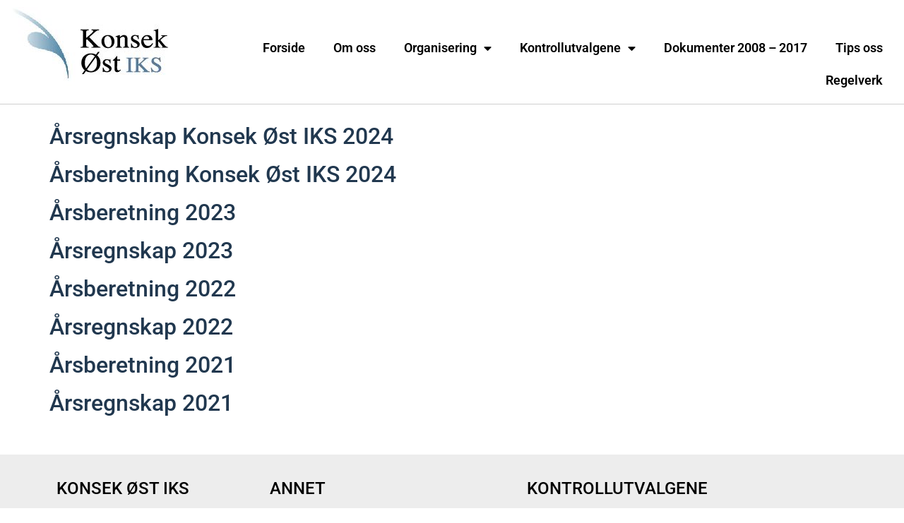

--- FILE ---
content_type: text/html; charset=UTF-8
request_url: https://www.konsek-ost.no/download-category/arsregnskap-og-arsberetninger-konsek-ost-iks/
body_size: 10565
content:
<!doctype html>
<html lang="nb-NO">
<head>
	<meta charset="UTF-8">
	<meta name="viewport" content="width=device-width, initial-scale=1">
	<link rel="profile" href="https://gmpg.org/xfn/11">
	<title>Årsregnskap og årsberetninger Konsek Øst IKS &#8211; Konsek &Oslash;st IKS</title>
<meta name='robots' content='max-image-preview:large' />
	<style>img:is([sizes="auto" i], [sizes^="auto," i]) { contain-intrinsic-size: 3000px 1500px }</style>
	<link rel='dns-prefetch' href='//use.fontawesome.com' />
<link rel="alternate" type="application/rss+xml" title="Konsek &Oslash;st IKS &raquo; strøm" href="https://www.konsek-ost.no/feed/" />
<link rel="alternate" type="application/rss+xml" title="Konsek &Oslash;st IKS &raquo; kommentarstrøm" href="https://www.konsek-ost.no/comments/feed/" />
<link rel="alternate" type="application/rss+xml" title="Konsek &Oslash;st IKS &raquo; Årsregnskap og årsberetninger Konsek Øst IKS Kategori Strøm" href="https://www.konsek-ost.no/download-category/arsregnskap-og-arsberetninger-konsek-ost-iks/feed/" />
<script>
window._wpemojiSettings = {"baseUrl":"https:\/\/s.w.org\/images\/core\/emoji\/16.0.1\/72x72\/","ext":".png","svgUrl":"https:\/\/s.w.org\/images\/core\/emoji\/16.0.1\/svg\/","svgExt":".svg","source":{"concatemoji":"https:\/\/www.konsek-ost.no\/wp-includes\/js\/wp-emoji-release.min.js?ver=6.8.2"}};
/*! This file is auto-generated */
!function(s,n){var o,i,e;function c(e){try{var t={supportTests:e,timestamp:(new Date).valueOf()};sessionStorage.setItem(o,JSON.stringify(t))}catch(e){}}function p(e,t,n){e.clearRect(0,0,e.canvas.width,e.canvas.height),e.fillText(t,0,0);var t=new Uint32Array(e.getImageData(0,0,e.canvas.width,e.canvas.height).data),a=(e.clearRect(0,0,e.canvas.width,e.canvas.height),e.fillText(n,0,0),new Uint32Array(e.getImageData(0,0,e.canvas.width,e.canvas.height).data));return t.every(function(e,t){return e===a[t]})}function u(e,t){e.clearRect(0,0,e.canvas.width,e.canvas.height),e.fillText(t,0,0);for(var n=e.getImageData(16,16,1,1),a=0;a<n.data.length;a++)if(0!==n.data[a])return!1;return!0}function f(e,t,n,a){switch(t){case"flag":return n(e,"\ud83c\udff3\ufe0f\u200d\u26a7\ufe0f","\ud83c\udff3\ufe0f\u200b\u26a7\ufe0f")?!1:!n(e,"\ud83c\udde8\ud83c\uddf6","\ud83c\udde8\u200b\ud83c\uddf6")&&!n(e,"\ud83c\udff4\udb40\udc67\udb40\udc62\udb40\udc65\udb40\udc6e\udb40\udc67\udb40\udc7f","\ud83c\udff4\u200b\udb40\udc67\u200b\udb40\udc62\u200b\udb40\udc65\u200b\udb40\udc6e\u200b\udb40\udc67\u200b\udb40\udc7f");case"emoji":return!a(e,"\ud83e\udedf")}return!1}function g(e,t,n,a){var r="undefined"!=typeof WorkerGlobalScope&&self instanceof WorkerGlobalScope?new OffscreenCanvas(300,150):s.createElement("canvas"),o=r.getContext("2d",{willReadFrequently:!0}),i=(o.textBaseline="top",o.font="600 32px Arial",{});return e.forEach(function(e){i[e]=t(o,e,n,a)}),i}function t(e){var t=s.createElement("script");t.src=e,t.defer=!0,s.head.appendChild(t)}"undefined"!=typeof Promise&&(o="wpEmojiSettingsSupports",i=["flag","emoji"],n.supports={everything:!0,everythingExceptFlag:!0},e=new Promise(function(e){s.addEventListener("DOMContentLoaded",e,{once:!0})}),new Promise(function(t){var n=function(){try{var e=JSON.parse(sessionStorage.getItem(o));if("object"==typeof e&&"number"==typeof e.timestamp&&(new Date).valueOf()<e.timestamp+604800&&"object"==typeof e.supportTests)return e.supportTests}catch(e){}return null}();if(!n){if("undefined"!=typeof Worker&&"undefined"!=typeof OffscreenCanvas&&"undefined"!=typeof URL&&URL.createObjectURL&&"undefined"!=typeof Blob)try{var e="postMessage("+g.toString()+"("+[JSON.stringify(i),f.toString(),p.toString(),u.toString()].join(",")+"));",a=new Blob([e],{type:"text/javascript"}),r=new Worker(URL.createObjectURL(a),{name:"wpTestEmojiSupports"});return void(r.onmessage=function(e){c(n=e.data),r.terminate(),t(n)})}catch(e){}c(n=g(i,f,p,u))}t(n)}).then(function(e){for(var t in e)n.supports[t]=e[t],n.supports.everything=n.supports.everything&&n.supports[t],"flag"!==t&&(n.supports.everythingExceptFlag=n.supports.everythingExceptFlag&&n.supports[t]);n.supports.everythingExceptFlag=n.supports.everythingExceptFlag&&!n.supports.flag,n.DOMReady=!1,n.readyCallback=function(){n.DOMReady=!0}}).then(function(){return e}).then(function(){var e;n.supports.everything||(n.readyCallback(),(e=n.source||{}).concatemoji?t(e.concatemoji):e.wpemoji&&e.twemoji&&(t(e.twemoji),t(e.wpemoji)))}))}((window,document),window._wpemojiSettings);
</script>
<style id='wp-emoji-styles-inline-css'>

	img.wp-smiley, img.emoji {
		display: inline !important;
		border: none !important;
		box-shadow: none !important;
		height: 1em !important;
		width: 1em !important;
		margin: 0 0.07em !important;
		vertical-align: -0.1em !important;
		background: none !important;
		padding: 0 !important;
	}
</style>
<link rel='stylesheet' id='wp-block-library-css' href='https://www.konsek-ost.no/wp-includes/css/dist/block-library/style.min.css?ver=6.8.2' media='all' />
<style id='global-styles-inline-css'>
:root{--wp--preset--aspect-ratio--square: 1;--wp--preset--aspect-ratio--4-3: 4/3;--wp--preset--aspect-ratio--3-4: 3/4;--wp--preset--aspect-ratio--3-2: 3/2;--wp--preset--aspect-ratio--2-3: 2/3;--wp--preset--aspect-ratio--16-9: 16/9;--wp--preset--aspect-ratio--9-16: 9/16;--wp--preset--color--black: #000000;--wp--preset--color--cyan-bluish-gray: #abb8c3;--wp--preset--color--white: #ffffff;--wp--preset--color--pale-pink: #f78da7;--wp--preset--color--vivid-red: #cf2e2e;--wp--preset--color--luminous-vivid-orange: #ff6900;--wp--preset--color--luminous-vivid-amber: #fcb900;--wp--preset--color--light-green-cyan: #7bdcb5;--wp--preset--color--vivid-green-cyan: #00d084;--wp--preset--color--pale-cyan-blue: #8ed1fc;--wp--preset--color--vivid-cyan-blue: #0693e3;--wp--preset--color--vivid-purple: #9b51e0;--wp--preset--gradient--vivid-cyan-blue-to-vivid-purple: linear-gradient(135deg,rgba(6,147,227,1) 0%,rgb(155,81,224) 100%);--wp--preset--gradient--light-green-cyan-to-vivid-green-cyan: linear-gradient(135deg,rgb(122,220,180) 0%,rgb(0,208,130) 100%);--wp--preset--gradient--luminous-vivid-amber-to-luminous-vivid-orange: linear-gradient(135deg,rgba(252,185,0,1) 0%,rgba(255,105,0,1) 100%);--wp--preset--gradient--luminous-vivid-orange-to-vivid-red: linear-gradient(135deg,rgba(255,105,0,1) 0%,rgb(207,46,46) 100%);--wp--preset--gradient--very-light-gray-to-cyan-bluish-gray: linear-gradient(135deg,rgb(238,238,238) 0%,rgb(169,184,195) 100%);--wp--preset--gradient--cool-to-warm-spectrum: linear-gradient(135deg,rgb(74,234,220) 0%,rgb(151,120,209) 20%,rgb(207,42,186) 40%,rgb(238,44,130) 60%,rgb(251,105,98) 80%,rgb(254,248,76) 100%);--wp--preset--gradient--blush-light-purple: linear-gradient(135deg,rgb(255,206,236) 0%,rgb(152,150,240) 100%);--wp--preset--gradient--blush-bordeaux: linear-gradient(135deg,rgb(254,205,165) 0%,rgb(254,45,45) 50%,rgb(107,0,62) 100%);--wp--preset--gradient--luminous-dusk: linear-gradient(135deg,rgb(255,203,112) 0%,rgb(199,81,192) 50%,rgb(65,88,208) 100%);--wp--preset--gradient--pale-ocean: linear-gradient(135deg,rgb(255,245,203) 0%,rgb(182,227,212) 50%,rgb(51,167,181) 100%);--wp--preset--gradient--electric-grass: linear-gradient(135deg,rgb(202,248,128) 0%,rgb(113,206,126) 100%);--wp--preset--gradient--midnight: linear-gradient(135deg,rgb(2,3,129) 0%,rgb(40,116,252) 100%);--wp--preset--font-size--small: 13px;--wp--preset--font-size--medium: 20px;--wp--preset--font-size--large: 36px;--wp--preset--font-size--x-large: 42px;--wp--preset--spacing--20: 0.44rem;--wp--preset--spacing--30: 0.67rem;--wp--preset--spacing--40: 1rem;--wp--preset--spacing--50: 1.5rem;--wp--preset--spacing--60: 2.25rem;--wp--preset--spacing--70: 3.38rem;--wp--preset--spacing--80: 5.06rem;--wp--preset--shadow--natural: 6px 6px 9px rgba(0, 0, 0, 0.2);--wp--preset--shadow--deep: 12px 12px 50px rgba(0, 0, 0, 0.4);--wp--preset--shadow--sharp: 6px 6px 0px rgba(0, 0, 0, 0.2);--wp--preset--shadow--outlined: 6px 6px 0px -3px rgba(255, 255, 255, 1), 6px 6px rgba(0, 0, 0, 1);--wp--preset--shadow--crisp: 6px 6px 0px rgba(0, 0, 0, 1);}:root { --wp--style--global--content-size: 800px;--wp--style--global--wide-size: 1200px; }:where(body) { margin: 0; }.wp-site-blocks > .alignleft { float: left; margin-right: 2em; }.wp-site-blocks > .alignright { float: right; margin-left: 2em; }.wp-site-blocks > .aligncenter { justify-content: center; margin-left: auto; margin-right: auto; }:where(.wp-site-blocks) > * { margin-block-start: 24px; margin-block-end: 0; }:where(.wp-site-blocks) > :first-child { margin-block-start: 0; }:where(.wp-site-blocks) > :last-child { margin-block-end: 0; }:root { --wp--style--block-gap: 24px; }:root :where(.is-layout-flow) > :first-child{margin-block-start: 0;}:root :where(.is-layout-flow) > :last-child{margin-block-end: 0;}:root :where(.is-layout-flow) > *{margin-block-start: 24px;margin-block-end: 0;}:root :where(.is-layout-constrained) > :first-child{margin-block-start: 0;}:root :where(.is-layout-constrained) > :last-child{margin-block-end: 0;}:root :where(.is-layout-constrained) > *{margin-block-start: 24px;margin-block-end: 0;}:root :where(.is-layout-flex){gap: 24px;}:root :where(.is-layout-grid){gap: 24px;}.is-layout-flow > .alignleft{float: left;margin-inline-start: 0;margin-inline-end: 2em;}.is-layout-flow > .alignright{float: right;margin-inline-start: 2em;margin-inline-end: 0;}.is-layout-flow > .aligncenter{margin-left: auto !important;margin-right: auto !important;}.is-layout-constrained > .alignleft{float: left;margin-inline-start: 0;margin-inline-end: 2em;}.is-layout-constrained > .alignright{float: right;margin-inline-start: 2em;margin-inline-end: 0;}.is-layout-constrained > .aligncenter{margin-left: auto !important;margin-right: auto !important;}.is-layout-constrained > :where(:not(.alignleft):not(.alignright):not(.alignfull)){max-width: var(--wp--style--global--content-size);margin-left: auto !important;margin-right: auto !important;}.is-layout-constrained > .alignwide{max-width: var(--wp--style--global--wide-size);}body .is-layout-flex{display: flex;}.is-layout-flex{flex-wrap: wrap;align-items: center;}.is-layout-flex > :is(*, div){margin: 0;}body .is-layout-grid{display: grid;}.is-layout-grid > :is(*, div){margin: 0;}body{padding-top: 0px;padding-right: 0px;padding-bottom: 0px;padding-left: 0px;}a:where(:not(.wp-element-button)){text-decoration: underline;}:root :where(.wp-element-button, .wp-block-button__link){background-color: #32373c;border-width: 0;color: #fff;font-family: inherit;font-size: inherit;line-height: inherit;padding: calc(0.667em + 2px) calc(1.333em + 2px);text-decoration: none;}.has-black-color{color: var(--wp--preset--color--black) !important;}.has-cyan-bluish-gray-color{color: var(--wp--preset--color--cyan-bluish-gray) !important;}.has-white-color{color: var(--wp--preset--color--white) !important;}.has-pale-pink-color{color: var(--wp--preset--color--pale-pink) !important;}.has-vivid-red-color{color: var(--wp--preset--color--vivid-red) !important;}.has-luminous-vivid-orange-color{color: var(--wp--preset--color--luminous-vivid-orange) !important;}.has-luminous-vivid-amber-color{color: var(--wp--preset--color--luminous-vivid-amber) !important;}.has-light-green-cyan-color{color: var(--wp--preset--color--light-green-cyan) !important;}.has-vivid-green-cyan-color{color: var(--wp--preset--color--vivid-green-cyan) !important;}.has-pale-cyan-blue-color{color: var(--wp--preset--color--pale-cyan-blue) !important;}.has-vivid-cyan-blue-color{color: var(--wp--preset--color--vivid-cyan-blue) !important;}.has-vivid-purple-color{color: var(--wp--preset--color--vivid-purple) !important;}.has-black-background-color{background-color: var(--wp--preset--color--black) !important;}.has-cyan-bluish-gray-background-color{background-color: var(--wp--preset--color--cyan-bluish-gray) !important;}.has-white-background-color{background-color: var(--wp--preset--color--white) !important;}.has-pale-pink-background-color{background-color: var(--wp--preset--color--pale-pink) !important;}.has-vivid-red-background-color{background-color: var(--wp--preset--color--vivid-red) !important;}.has-luminous-vivid-orange-background-color{background-color: var(--wp--preset--color--luminous-vivid-orange) !important;}.has-luminous-vivid-amber-background-color{background-color: var(--wp--preset--color--luminous-vivid-amber) !important;}.has-light-green-cyan-background-color{background-color: var(--wp--preset--color--light-green-cyan) !important;}.has-vivid-green-cyan-background-color{background-color: var(--wp--preset--color--vivid-green-cyan) !important;}.has-pale-cyan-blue-background-color{background-color: var(--wp--preset--color--pale-cyan-blue) !important;}.has-vivid-cyan-blue-background-color{background-color: var(--wp--preset--color--vivid-cyan-blue) !important;}.has-vivid-purple-background-color{background-color: var(--wp--preset--color--vivid-purple) !important;}.has-black-border-color{border-color: var(--wp--preset--color--black) !important;}.has-cyan-bluish-gray-border-color{border-color: var(--wp--preset--color--cyan-bluish-gray) !important;}.has-white-border-color{border-color: var(--wp--preset--color--white) !important;}.has-pale-pink-border-color{border-color: var(--wp--preset--color--pale-pink) !important;}.has-vivid-red-border-color{border-color: var(--wp--preset--color--vivid-red) !important;}.has-luminous-vivid-orange-border-color{border-color: var(--wp--preset--color--luminous-vivid-orange) !important;}.has-luminous-vivid-amber-border-color{border-color: var(--wp--preset--color--luminous-vivid-amber) !important;}.has-light-green-cyan-border-color{border-color: var(--wp--preset--color--light-green-cyan) !important;}.has-vivid-green-cyan-border-color{border-color: var(--wp--preset--color--vivid-green-cyan) !important;}.has-pale-cyan-blue-border-color{border-color: var(--wp--preset--color--pale-cyan-blue) !important;}.has-vivid-cyan-blue-border-color{border-color: var(--wp--preset--color--vivid-cyan-blue) !important;}.has-vivid-purple-border-color{border-color: var(--wp--preset--color--vivid-purple) !important;}.has-vivid-cyan-blue-to-vivid-purple-gradient-background{background: var(--wp--preset--gradient--vivid-cyan-blue-to-vivid-purple) !important;}.has-light-green-cyan-to-vivid-green-cyan-gradient-background{background: var(--wp--preset--gradient--light-green-cyan-to-vivid-green-cyan) !important;}.has-luminous-vivid-amber-to-luminous-vivid-orange-gradient-background{background: var(--wp--preset--gradient--luminous-vivid-amber-to-luminous-vivid-orange) !important;}.has-luminous-vivid-orange-to-vivid-red-gradient-background{background: var(--wp--preset--gradient--luminous-vivid-orange-to-vivid-red) !important;}.has-very-light-gray-to-cyan-bluish-gray-gradient-background{background: var(--wp--preset--gradient--very-light-gray-to-cyan-bluish-gray) !important;}.has-cool-to-warm-spectrum-gradient-background{background: var(--wp--preset--gradient--cool-to-warm-spectrum) !important;}.has-blush-light-purple-gradient-background{background: var(--wp--preset--gradient--blush-light-purple) !important;}.has-blush-bordeaux-gradient-background{background: var(--wp--preset--gradient--blush-bordeaux) !important;}.has-luminous-dusk-gradient-background{background: var(--wp--preset--gradient--luminous-dusk) !important;}.has-pale-ocean-gradient-background{background: var(--wp--preset--gradient--pale-ocean) !important;}.has-electric-grass-gradient-background{background: var(--wp--preset--gradient--electric-grass) !important;}.has-midnight-gradient-background{background: var(--wp--preset--gradient--midnight) !important;}.has-small-font-size{font-size: var(--wp--preset--font-size--small) !important;}.has-medium-font-size{font-size: var(--wp--preset--font-size--medium) !important;}.has-large-font-size{font-size: var(--wp--preset--font-size--large) !important;}.has-x-large-font-size{font-size: var(--wp--preset--font-size--x-large) !important;}
:root :where(.wp-block-pullquote){font-size: 1.5em;line-height: 1.6;}
</style>
<link rel='stylesheet' id='wpdm-font-awesome-css' href='https://use.fontawesome.com/releases/v6.7.2/css/all.css?ver=6.8.2' media='all' />
<link rel='stylesheet' id='wpdm-front-css' href='https://www.konsek-ost.no/wp-content/plugins/download-manager/assets/css/front.min.css?ver=6.8.2' media='all' />
<link rel='stylesheet' id='parent-style-css' href='https://www.konsek-ost.no/wp-content/themes/hello-elementor/style.css?ver=6.8.2' media='all' />
<link rel='stylesheet' id='child-style-css' href='https://www.konsek-ost.no/wp-content/themes/konsek/style.css?ver=1.0.0' media='all' />
<link rel='stylesheet' id='hello-elementor-css' href='https://www.konsek-ost.no/wp-content/themes/hello-elementor/assets/css/reset.css?ver=3.4.4' media='all' />
<link rel='stylesheet' id='hello-elementor-theme-style-css' href='https://www.konsek-ost.no/wp-content/themes/hello-elementor/assets/css/theme.css?ver=3.4.4' media='all' />
<link rel='stylesheet' id='hello-elementor-header-footer-css' href='https://www.konsek-ost.no/wp-content/themes/hello-elementor/assets/css/header-footer.css?ver=3.4.4' media='all' />
<link rel='stylesheet' id='elementor-frontend-css' href='https://www.konsek-ost.no/wp-content/plugins/elementor/assets/css/frontend.min.css?ver=3.31.2' media='all' />
<link rel='stylesheet' id='elementor-post-3817-css' href='https://www.konsek-ost.no/wp-content/uploads/elementor/css/post-3817.css?ver=1755678958' media='all' />
<link rel='stylesheet' id='widget-nav-menu-css' href='https://www.konsek-ost.no/wp-content/plugins/elementor-pro/assets/css/widget-nav-menu.min.css?ver=3.26.3' media='all' />
<link rel='stylesheet' id='widget-heading-css' href='https://www.konsek-ost.no/wp-content/plugins/elementor/assets/css/widget-heading.min.css?ver=3.31.2' media='all' />
<link rel='stylesheet' id='widget-icon-list-css' href='https://www.konsek-ost.no/wp-content/plugins/elementor/assets/css/widget-icon-list.min.css?ver=3.31.2' media='all' />
<link rel='stylesheet' id='elementor-icons-css' href='https://www.konsek-ost.no/wp-content/plugins/elementor/assets/lib/eicons/css/elementor-icons.min.css?ver=5.43.0' media='all' />
<link rel='stylesheet' id='elementor-post-3822-css' href='https://www.konsek-ost.no/wp-content/uploads/elementor/css/post-3822.css?ver=1755678958' media='all' />
<link rel='stylesheet' id='elementor-post-3834-css' href='https://www.konsek-ost.no/wp-content/uploads/elementor/css/post-3834.css?ver=1755678958' media='all' />
<link rel='stylesheet' id='tablepress-default-css' href='https://www.konsek-ost.no/wp-content/plugins/tablepress/css/build/default.css?ver=3.1.3' media='all' />
<link rel='stylesheet' id='elementor-gf-local-roboto-css' href='https://www.konsek-ost.no/wp-content/uploads/elementor/google-fonts/css/roboto.css?ver=1755678973' media='all' />
<link rel='stylesheet' id='elementor-gf-local-robotoslab-css' href='https://www.konsek-ost.no/wp-content/uploads/elementor/google-fonts/css/robotoslab.css?ver=1755678977' media='all' />
<link rel='stylesheet' id='elementor-icons-shared-0-css' href='https://www.konsek-ost.no/wp-content/plugins/elementor/assets/lib/font-awesome/css/fontawesome.min.css?ver=5.15.3' media='all' />
<link rel='stylesheet' id='elementor-icons-fa-solid-css' href='https://www.konsek-ost.no/wp-content/plugins/elementor/assets/lib/font-awesome/css/solid.min.css?ver=5.15.3' media='all' />
<script src="https://www.konsek-ost.no/wp-includes/js/jquery/jquery.min.js?ver=3.7.1" id="jquery-core-js"></script>
<script src="https://www.konsek-ost.no/wp-includes/js/jquery/jquery-migrate.min.js?ver=3.4.1" id="jquery-migrate-js"></script>
<script src="https://www.konsek-ost.no/wp-content/plugins/download-manager/assets/js/wpdm.min.js?ver=6.8.2" id="wpdmjs-js"></script>
<script id="wpdm-frontjs-js-extra">
var wpdm_url = {"home":"https:\/\/www.konsek-ost.no\/","site":"https:\/\/www.konsek-ost.no\/","ajax":"https:\/\/www.konsek-ost.no\/wp-admin\/admin-ajax.php"};
var wpdm_js = {"spinner":"<i class=\"fas fa-sun fa-spin\"><\/i>","client_id":"e79f9523fef7010149f96a79c4393edd"};
var wpdm_strings = {"pass_var":"Password Verified!","pass_var_q":"Please click following button to start download.","start_dl":"Start Download"};
</script>
<script src="https://www.konsek-ost.no/wp-content/plugins/download-manager/assets/js/front.min.js?ver=6.7.9" id="wpdm-frontjs-js"></script>
<link rel="https://api.w.org/" href="https://www.konsek-ost.no/wp-json/" /><link rel="EditURI" type="application/rsd+xml" title="RSD" href="https://www.konsek-ost.no/xmlrpc.php?rsd" />
<meta name="generator" content="WordPress 6.8.2" />
<meta name="generator" content="Elementor 3.31.2; features: additional_custom_breakpoints; settings: css_print_method-external, google_font-enabled, font_display-swap">
			<style>
				.e-con.e-parent:nth-of-type(n+4):not(.e-lazyloaded):not(.e-no-lazyload),
				.e-con.e-parent:nth-of-type(n+4):not(.e-lazyloaded):not(.e-no-lazyload) * {
					background-image: none !important;
				}
				@media screen and (max-height: 1024px) {
					.e-con.e-parent:nth-of-type(n+3):not(.e-lazyloaded):not(.e-no-lazyload),
					.e-con.e-parent:nth-of-type(n+3):not(.e-lazyloaded):not(.e-no-lazyload) * {
						background-image: none !important;
					}
				}
				@media screen and (max-height: 640px) {
					.e-con.e-parent:nth-of-type(n+2):not(.e-lazyloaded):not(.e-no-lazyload),
					.e-con.e-parent:nth-of-type(n+2):not(.e-lazyloaded):not(.e-no-lazyload) * {
						background-image: none !important;
					}
				}
			</style>
					<style id="wp-custom-css">
			a {
	color: #21384f;
	text-decoration:underline;
}

a:hover {
	color: #007fff;
}

p {
	font-size:1.1em;
	line-height:1.5;
}

h1.entry-title {
    display: none;
}
		</style>
		<meta name="generator" content="WordPress Download Manager 6.7.9" />
		        <style>
            /* WPDM Link Template Styles */        </style>
		        <style>

            :root {
                --color-primary: #4a8eff;
                --color-primary-rgb: 74, 142, 255;
                --color-primary-hover: #4a8eff;
                --color-primary-active: #4a8eff;
                --clr-sec: #6c757d;
                --clr-sec-rgb: 108, 117, 125;
                --clr-sec-hover: #6c757d;
                --clr-sec-active: #6c757d;
                --color-success: #18ce0f;
                --color-success-rgb: 24, 206, 15;
                --color-success-hover: #18ce0f;
                --color-success-active: #18ce0f;
                --color-info: #2CA8FF;
                --color-info-rgb: 44, 168, 255;
                --color-info-hover: #2CA8FF;
                --color-info-active: #2CA8FF;
                --color-warning: #FFB236;
                --color-warning-rgb: 255, 178, 54;
                --color-warning-hover: #FFB236;
                --color-warning-active: #FFB236;
                --color-danger: #ff5062;
                --color-danger-rgb: 255, 80, 98;
                --color-danger-hover: #ff5062;
                --color-danger-active: #ff5062;
                --color-green: #30b570;
                --color-blue: #0073ff;
                --color-purple: #8557D3;
                --color-red: #ff5062;
                --color-muted: rgba(69, 89, 122, 0.6);
                --wpdm-font: "Rubik", -apple-system, BlinkMacSystemFont, "Segoe UI", Roboto, Helvetica, Arial, sans-serif, "Apple Color Emoji", "Segoe UI Emoji", "Segoe UI Symbol";
            }

            .wpdm-download-link.btn.btn-primary.btn-sm {
                border-radius: 4px;
            }


        </style>
		        <script>
            function wpdm_rest_url(request) {
                return "https://www.konsek-ost.no/wp-json/wpdm/" + request;
            }
        </script>
		</head>
<body class="archive tax-wpdmcategory term-arsregnskap-og-arsberetninger-konsek-ost-iks term-98 wp-custom-logo wp-embed-responsive wp-theme-hello-elementor wp-child-theme-konsek hello-elementor-default elementor-default elementor-kit-3817">


<a class="skip-link screen-reader-text" href="#content">Skip to content</a>

		<div data-elementor-type="header" data-elementor-id="3822" class="elementor elementor-3822 elementor-location-header" data-elementor-post-type="elementor_library">
					<section class="elementor-section elementor-top-section elementor-element elementor-element-e326874 elementor-section-boxed elementor-section-height-default elementor-section-height-default" data-id="e326874" data-element_type="section" data-settings="{&quot;background_background&quot;:&quot;classic&quot;,&quot;sticky&quot;:&quot;top&quot;,&quot;sticky_on&quot;:[&quot;desktop&quot;,&quot;tablet&quot;,&quot;mobile&quot;],&quot;sticky_offset&quot;:0,&quot;sticky_effects_offset&quot;:0,&quot;sticky_anchor_link_offset&quot;:0}">
						<div class="elementor-container elementor-column-gap-default">
					<div class="elementor-column elementor-col-50 elementor-top-column elementor-element elementor-element-da196a7" data-id="da196a7" data-element_type="column">
			<div class="elementor-widget-wrap elementor-element-populated">
						<div class="elementor-element elementor-element-09e85b2 elementor-widget elementor-widget-html" data-id="09e85b2" data-element_type="widget" data-widget_type="html.default">
				<div class="elementor-widget-container">
					<a href="/" alt="logo med link til forsiden" aria-label="logo med link til forsiden"><img alt="logo med link til forsiden" src="https://www.konsek-ost.no/wp-content/uploads/2023/02/cropped-konsek.jpeg"/></a>				</div>
				</div>
					</div>
		</div>
				<div class="elementor-column elementor-col-50 elementor-top-column elementor-element elementor-element-ab4a615" data-id="ab4a615" data-element_type="column">
			<div class="elementor-widget-wrap elementor-element-populated">
						<div class="elementor-element elementor-element-32630ed elementor-nav-menu__align-end elementor-nav-menu--dropdown-tablet elementor-nav-menu__text-align-aside elementor-nav-menu--toggle elementor-nav-menu--burger elementor-widget elementor-widget-nav-menu" data-id="32630ed" data-element_type="widget" data-settings="{&quot;layout&quot;:&quot;horizontal&quot;,&quot;submenu_icon&quot;:{&quot;value&quot;:&quot;&lt;i class=\&quot;fas fa-caret-down\&quot;&gt;&lt;\/i&gt;&quot;,&quot;library&quot;:&quot;fa-solid&quot;},&quot;toggle&quot;:&quot;burger&quot;}" data-widget_type="nav-menu.default">
				<div class="elementor-widget-container">
								<nav aria-label="Meny" class="elementor-nav-menu--main elementor-nav-menu__container elementor-nav-menu--layout-horizontal e--pointer-underline e--animation-fade">
				<ul id="menu-1-32630ed" class="elementor-nav-menu"><li class="menu-item menu-item-type-custom menu-item-object-custom menu-item-826"><a href="/" class="elementor-item">Forside</a></li>
<li class="menu-item menu-item-type-post_type menu-item-object-page menu-item-120"><a href="https://www.konsek-ost.no/om-oss/" class="elementor-item">Om oss</a></li>
<li class="menu-item menu-item-type-custom menu-item-object-custom menu-item-has-children menu-item-121"><a href="#" class="elementor-item elementor-item-anchor">Organisering</a>
<ul class="sub-menu elementor-nav-menu--dropdown">
	<li class="menu-item menu-item-type-post_type menu-item-object-page menu-item-119"><a href="https://www.konsek-ost.no/organisering/" class="elementor-sub-item">Organisering</a></li>
	<li class="menu-item menu-item-type-post_type menu-item-object-page menu-item-118"><a href="https://www.konsek-ost.no/eiere/" class="elementor-sub-item">Eiere</a></li>
	<li class="menu-item menu-item-type-custom menu-item-object-custom menu-item-5067"><a href="https://www.konsek-ost.no/organisering/arsrapporter-konsek-ost-iks/" class="elementor-sub-item">Årsrapporter Konsek Øst IKS</a></li>
	<li class="menu-item menu-item-type-custom menu-item-object-custom menu-item-5068"><a href="https://www.konsek-ost.no/organisering/arsregnskap-og-arsberetninger-konsek-ost-iks/" class="elementor-sub-item">Årsregnskap og årsberetninger Konsek Øst IKS</a></li>
	<li class="menu-item menu-item-type-custom menu-item-object-custom menu-item-5069"><a href="https://www.konsek-ost.no/organisering/motedokumenter-representantskapet/" class="elementor-sub-item">Møtedokumenter Representantskapet</a></li>
</ul>
</li>
<li class="menu-item menu-item-type-post_type menu-item-object-page menu-item-has-children menu-item-4303"><a href="https://www.konsek-ost.no/kontrollutvalgene/" class="elementor-item">Kontrollutvalgene</a>
<ul class="sub-menu elementor-nav-menu--dropdown">
	<li class="menu-item menu-item-type-post_type menu-item-object-page menu-item-4022"><a href="https://www.konsek-ost.no/kontrollutvalgene/eidskog-kommune/" class="elementor-sub-item">Eidskog Kommune</a></li>
	<li class="menu-item menu-item-type-post_type menu-item-object-page menu-item-3984"><a href="https://www.konsek-ost.no/kontrollutvalgene/elverum-kommune/" class="elementor-sub-item">Elverum Kommune</a></li>
	<li class="menu-item menu-item-type-post_type menu-item-object-page menu-item-4046"><a href="https://www.konsek-ost.no/kontrollutvalgene/engerdal-kommune/" class="elementor-sub-item">Engerdal Kommune</a></li>
	<li class="menu-item menu-item-type-post_type menu-item-object-page menu-item-4071"><a href="https://www.konsek-ost.no/kontrollutvalgene/grue-kommune/" class="elementor-sub-item">Grue kommune</a></li>
	<li class="menu-item menu-item-type-post_type menu-item-object-page menu-item-4129"><a href="https://www.konsek-ost.no/kontrollutvalgene/kongsvinger-kommune/" class="elementor-sub-item">Kongsvinger Kommune</a></li>
	<li class="menu-item menu-item-type-post_type menu-item-object-page menu-item-4153"><a href="https://www.konsek-ost.no/kontrollutvalgene/nord-odal-kommune/" class="elementor-sub-item">Nord-Odal Kommune</a></li>
	<li class="menu-item menu-item-type-post_type menu-item-object-page menu-item-4219"><a href="https://www.konsek-ost.no/kontrollutvalgene/stor-elvdal-kommune/" class="elementor-sub-item">Stor-Elvdal Kommune</a></li>
	<li class="menu-item menu-item-type-post_type menu-item-object-page menu-item-4183"><a href="https://www.konsek-ost.no/kontrollutvalgene/sor-odal-kommune/" class="elementor-sub-item">Sør-Odal Kommune</a></li>
	<li class="menu-item menu-item-type-post_type menu-item-object-page menu-item-4249"><a href="https://www.konsek-ost.no/kontrollutvalgene/trysil-kommune/" class="elementor-sub-item">Trysil Kommune</a></li>
	<li class="menu-item menu-item-type-post_type menu-item-object-page menu-item-4279"><a href="https://www.konsek-ost.no/kontrollutvalgene/valer-kommune/" class="elementor-sub-item">Våler Kommune</a></li>
	<li class="menu-item menu-item-type-post_type menu-item-object-page menu-item-3985"><a href="https://www.konsek-ost.no/kontrollutvalgene/amot-kommune/" class="elementor-sub-item">Åmot kommune</a></li>
	<li class="menu-item menu-item-type-post_type menu-item-object-page menu-item-4105"><a href="https://www.konsek-ost.no/kontrollutvalgene/asnes-kommune/" class="elementor-sub-item">Åsnes Kommune</a></li>
</ul>
</li>
<li class="menu-item menu-item-type-post_type menu-item-object-page menu-item-115"><a href="https://www.konsek-ost.no/dokumenter-2008-2017/" class="elementor-item">Dokumenter 2008 – 2017</a></li>
<li class="menu-item menu-item-type-post_type menu-item-object-page menu-item-113"><a href="https://www.konsek-ost.no/tips-oss/" class="elementor-item">Tips oss</a></li>
<li class="menu-item menu-item-type-post_type menu-item-object-page menu-item-114"><a href="https://www.konsek-ost.no/regelverk/" class="elementor-item">Regelverk</a></li>
</ul>			</nav>
					<div class="elementor-menu-toggle" role="button" tabindex="0" aria-label="Menu Toggle" aria-expanded="false">
			<i aria-hidden="true" role="presentation" class="elementor-menu-toggle__icon--open eicon-menu-bar"></i><i aria-hidden="true" role="presentation" class="elementor-menu-toggle__icon--close eicon-close"></i>		</div>
					<nav class="elementor-nav-menu--dropdown elementor-nav-menu__container" aria-hidden="true">
				<ul id="menu-2-32630ed" class="elementor-nav-menu"><li class="menu-item menu-item-type-custom menu-item-object-custom menu-item-826"><a href="/" class="elementor-item" tabindex="-1">Forside</a></li>
<li class="menu-item menu-item-type-post_type menu-item-object-page menu-item-120"><a href="https://www.konsek-ost.no/om-oss/" class="elementor-item" tabindex="-1">Om oss</a></li>
<li class="menu-item menu-item-type-custom menu-item-object-custom menu-item-has-children menu-item-121"><a href="#" class="elementor-item elementor-item-anchor" tabindex="-1">Organisering</a>
<ul class="sub-menu elementor-nav-menu--dropdown">
	<li class="menu-item menu-item-type-post_type menu-item-object-page menu-item-119"><a href="https://www.konsek-ost.no/organisering/" class="elementor-sub-item" tabindex="-1">Organisering</a></li>
	<li class="menu-item menu-item-type-post_type menu-item-object-page menu-item-118"><a href="https://www.konsek-ost.no/eiere/" class="elementor-sub-item" tabindex="-1">Eiere</a></li>
	<li class="menu-item menu-item-type-custom menu-item-object-custom menu-item-5067"><a href="https://www.konsek-ost.no/organisering/arsrapporter-konsek-ost-iks/" class="elementor-sub-item" tabindex="-1">Årsrapporter Konsek Øst IKS</a></li>
	<li class="menu-item menu-item-type-custom menu-item-object-custom menu-item-5068"><a href="https://www.konsek-ost.no/organisering/arsregnskap-og-arsberetninger-konsek-ost-iks/" class="elementor-sub-item" tabindex="-1">Årsregnskap og årsberetninger Konsek Øst IKS</a></li>
	<li class="menu-item menu-item-type-custom menu-item-object-custom menu-item-5069"><a href="https://www.konsek-ost.no/organisering/motedokumenter-representantskapet/" class="elementor-sub-item" tabindex="-1">Møtedokumenter Representantskapet</a></li>
</ul>
</li>
<li class="menu-item menu-item-type-post_type menu-item-object-page menu-item-has-children menu-item-4303"><a href="https://www.konsek-ost.no/kontrollutvalgene/" class="elementor-item" tabindex="-1">Kontrollutvalgene</a>
<ul class="sub-menu elementor-nav-menu--dropdown">
	<li class="menu-item menu-item-type-post_type menu-item-object-page menu-item-4022"><a href="https://www.konsek-ost.no/kontrollutvalgene/eidskog-kommune/" class="elementor-sub-item" tabindex="-1">Eidskog Kommune</a></li>
	<li class="menu-item menu-item-type-post_type menu-item-object-page menu-item-3984"><a href="https://www.konsek-ost.no/kontrollutvalgene/elverum-kommune/" class="elementor-sub-item" tabindex="-1">Elverum Kommune</a></li>
	<li class="menu-item menu-item-type-post_type menu-item-object-page menu-item-4046"><a href="https://www.konsek-ost.no/kontrollutvalgene/engerdal-kommune/" class="elementor-sub-item" tabindex="-1">Engerdal Kommune</a></li>
	<li class="menu-item menu-item-type-post_type menu-item-object-page menu-item-4071"><a href="https://www.konsek-ost.no/kontrollutvalgene/grue-kommune/" class="elementor-sub-item" tabindex="-1">Grue kommune</a></li>
	<li class="menu-item menu-item-type-post_type menu-item-object-page menu-item-4129"><a href="https://www.konsek-ost.no/kontrollutvalgene/kongsvinger-kommune/" class="elementor-sub-item" tabindex="-1">Kongsvinger Kommune</a></li>
	<li class="menu-item menu-item-type-post_type menu-item-object-page menu-item-4153"><a href="https://www.konsek-ost.no/kontrollutvalgene/nord-odal-kommune/" class="elementor-sub-item" tabindex="-1">Nord-Odal Kommune</a></li>
	<li class="menu-item menu-item-type-post_type menu-item-object-page menu-item-4219"><a href="https://www.konsek-ost.no/kontrollutvalgene/stor-elvdal-kommune/" class="elementor-sub-item" tabindex="-1">Stor-Elvdal Kommune</a></li>
	<li class="menu-item menu-item-type-post_type menu-item-object-page menu-item-4183"><a href="https://www.konsek-ost.no/kontrollutvalgene/sor-odal-kommune/" class="elementor-sub-item" tabindex="-1">Sør-Odal Kommune</a></li>
	<li class="menu-item menu-item-type-post_type menu-item-object-page menu-item-4249"><a href="https://www.konsek-ost.no/kontrollutvalgene/trysil-kommune/" class="elementor-sub-item" tabindex="-1">Trysil Kommune</a></li>
	<li class="menu-item menu-item-type-post_type menu-item-object-page menu-item-4279"><a href="https://www.konsek-ost.no/kontrollutvalgene/valer-kommune/" class="elementor-sub-item" tabindex="-1">Våler Kommune</a></li>
	<li class="menu-item menu-item-type-post_type menu-item-object-page menu-item-3985"><a href="https://www.konsek-ost.no/kontrollutvalgene/amot-kommune/" class="elementor-sub-item" tabindex="-1">Åmot kommune</a></li>
	<li class="menu-item menu-item-type-post_type menu-item-object-page menu-item-4105"><a href="https://www.konsek-ost.no/kontrollutvalgene/asnes-kommune/" class="elementor-sub-item" tabindex="-1">Åsnes Kommune</a></li>
</ul>
</li>
<li class="menu-item menu-item-type-post_type menu-item-object-page menu-item-115"><a href="https://www.konsek-ost.no/dokumenter-2008-2017/" class="elementor-item" tabindex="-1">Dokumenter 2008 – 2017</a></li>
<li class="menu-item menu-item-type-post_type menu-item-object-page menu-item-113"><a href="https://www.konsek-ost.no/tips-oss/" class="elementor-item" tabindex="-1">Tips oss</a></li>
<li class="menu-item menu-item-type-post_type menu-item-object-page menu-item-114"><a href="https://www.konsek-ost.no/regelverk/" class="elementor-item" tabindex="-1">Regelverk</a></li>
</ul>			</nav>
						</div>
				</div>
					</div>
		</div>
					</div>
		</section>
				</div>
		<main id="content" class="site-main">

			<div class="page-header">
			<h1 class="entry-title">Kategori: <span>Årsregnskap og årsberetninger Konsek Øst IKS</span></h1>		</div>
	
	<div class="page-content">
					<article class="post">
				<h2 class="entry-title"><a href="https://www.konsek-ost.no/download/arsregnskap-konsek-ost-iks-2024/">Årsregnskap Konsek Øst IKS 2024</a></h2>			</article>
					<article class="post">
				<h2 class="entry-title"><a href="https://www.konsek-ost.no/download/arsberetning-konsek-ost-iks-2024/">Årsberetning Konsek Øst IKS 2024</a></h2>			</article>
					<article class="post">
				<h2 class="entry-title"><a href="https://www.konsek-ost.no/download/arsberetning-2023/">Årsberetning 2023</a></h2>			</article>
					<article class="post">
				<h2 class="entry-title"><a href="https://www.konsek-ost.no/download/arsregnskap-2023/">Årsregnskap 2023</a></h2>			</article>
					<article class="post">
				<h2 class="entry-title"><a href="https://www.konsek-ost.no/download/arsberetning-2022/">Årsberetning 2022</a></h2>			</article>
					<article class="post">
				<h2 class="entry-title"><a href="https://www.konsek-ost.no/download/arsregnskap-2022/">Årsregnskap 2022</a></h2>			</article>
					<article class="post">
				<h2 class="entry-title"><a href="https://www.konsek-ost.no/download/arsberetning-2021/">Årsberetning 2021</a></h2>			</article>
					<article class="post">
				<h2 class="entry-title"><a href="https://www.konsek-ost.no/download/arsregnskap-2021/">Årsregnskap 2021</a></h2>			</article>
			</div>

	
</main>
		<div data-elementor-type="footer" data-elementor-id="3834" class="elementor elementor-3834 elementor-location-footer" data-elementor-post-type="elementor_library">
					<footer class="elementor-section elementor-top-section elementor-element elementor-element-36199acf elementor-section-boxed elementor-section-height-default elementor-section-height-default" data-id="36199acf" data-element_type="section" data-settings="{&quot;background_background&quot;:&quot;classic&quot;}">
						<div class="elementor-container elementor-column-gap-default">
					<div class="elementor-column elementor-col-33 elementor-top-column elementor-element elementor-element-7fc77933" data-id="7fc77933" data-element_type="column">
			<div class="elementor-widget-wrap elementor-element-populated">
						<div class="elementor-element elementor-element-6da614ec elementor-widget elementor-widget-heading" data-id="6da614ec" data-element_type="widget" data-widget_type="heading.default">
				<div class="elementor-widget-container">
					<div class="elementor-heading-title elementor-size-default">Konsek ØST IKS</div>				</div>
				</div>
				<div class="elementor-element elementor-element-35cd9e8c elementor-align-left elementor-icon-list--layout-traditional elementor-list-item-link-full_width elementor-widget elementor-widget-icon-list" data-id="35cd9e8c" data-element_type="widget" data-widget_type="icon-list.default">
				<div class="elementor-widget-container">
							<ul class="elementor-icon-list-items">
							<li class="elementor-icon-list-item">
										<span class="elementor-icon-list-text">Fjellgata 4, 2212 Kongsvinger</span>
									</li>
								<li class="elementor-icon-list-item">
										<span class="elementor-icon-list-text">Postboks 900, 2226 Kongsvinger</span>
									</li>
								<li class="elementor-icon-list-item">
										<span class="elementor-icon-list-text">Tlf.: 92 81 79 25</span>
									</li>
						</ul>
						</div>
				</div>
					</div>
		</div>
				<div class="elementor-column elementor-col-33 elementor-top-column elementor-element elementor-element-ad0ecbb" data-id="ad0ecbb" data-element_type="column">
			<div class="elementor-widget-wrap elementor-element-populated">
						<div class="elementor-element elementor-element-819bf77 elementor-widget elementor-widget-heading" data-id="819bf77" data-element_type="widget" data-widget_type="heading.default">
				<div class="elementor-widget-container">
					<span class="elementor-heading-title elementor-size-default">Annet</span>				</div>
				</div>
				<div class="elementor-element elementor-element-95fe3f4 elementor-align-left elementor-icon-list--layout-traditional elementor-list-item-link-full_width elementor-widget elementor-widget-icon-list" data-id="95fe3f4" data-element_type="widget" data-widget_type="icon-list.default">
				<div class="elementor-widget-container">
							<ul class="elementor-icon-list-items">
							<li class="elementor-icon-list-item">
											<a href="/tips-oss/">

											<span class="elementor-icon-list-text">> Tips oss</span>
											</a>
									</li>
								<li class="elementor-icon-list-item">
											<a href="/regelverk/">

											<span class="elementor-icon-list-text">> Regelverk</span>
											</a>
									</li>
								<li class="elementor-icon-list-item">
											<a href="/organisering/">

											<span class="elementor-icon-list-text">> Organisering</span>
											</a>
									</li>
								<li class="elementor-icon-list-item">
											<a href="/om-oss/">

											<span class="elementor-icon-list-text">> Om Konsek Øst</span>
											</a>
									</li>
								<li class="elementor-icon-list-item">
											<a href="/wp-content/uploads/2023/03/GDPR-personvernerklaering.pdf" target="_blank">

											<span class="elementor-icon-list-text">> Personvernerklæring</span>
											</a>
									</li>
								<li class="elementor-icon-list-item">
											<a href="https://uustatus.no/nb/erklaringer/publisert/4c79b760-cb2d-48c8-97f7-a419d4b15d93">

											<span class="elementor-icon-list-text">> Tilgjengelighetserklæring</span>
											</a>
									</li>
						</ul>
						</div>
				</div>
					</div>
		</div>
				<div class="elementor-column elementor-col-33 elementor-top-column elementor-element elementor-element-be90d2a" data-id="be90d2a" data-element_type="column">
			<div class="elementor-widget-wrap elementor-element-populated">
						<div class="elementor-element elementor-element-7eb0bc7 elementor-widget elementor-widget-heading" data-id="7eb0bc7" data-element_type="widget" data-widget_type="heading.default">
				<div class="elementor-widget-container">
					<div class="elementor-heading-title elementor-size-default">Kontrollutvalgene</div>				</div>
				</div>
				<section class="elementor-section elementor-inner-section elementor-element elementor-element-3a9b7356 elementor-section-content-top elementor-section-full_width elementor-section-height-default elementor-section-height-default" data-id="3a9b7356" data-element_type="section">
						<div class="elementor-container elementor-column-gap-no">
					<div class="elementor-column elementor-col-50 elementor-inner-column elementor-element elementor-element-f500c7f" data-id="f500c7f" data-element_type="column">
			<div class="elementor-widget-wrap elementor-element-populated">
						<div class="elementor-element elementor-element-3d961a7 elementor-align-left elementor-icon-list--layout-traditional elementor-list-item-link-full_width elementor-widget elementor-widget-icon-list" data-id="3d961a7" data-element_type="widget" data-widget_type="icon-list.default">
				<div class="elementor-widget-container">
							<ul class="elementor-icon-list-items">
							<li class="elementor-icon-list-item">
											<a href="/kontrollutvalgene/eidskog-kommune/">

											<span class="elementor-icon-list-text">> Eidskog kommune</span>
											</a>
									</li>
								<li class="elementor-icon-list-item">
											<a href="/kontrollutvalgene/elverum-kommune/">

											<span class="elementor-icon-list-text">> Elverum kommune</span>
											</a>
									</li>
								<li class="elementor-icon-list-item">
											<a href="/kontrollutvalgene/engerdal/">

											<span class="elementor-icon-list-text">> Engerdal kommune</span>
											</a>
									</li>
								<li class="elementor-icon-list-item">
											<a href="/kontrollutvalgene/grue-kommune/">

											<span class="elementor-icon-list-text">> Grue kommune</span>
											</a>
									</li>
								<li class="elementor-icon-list-item">
											<a href="/kontrollutvalgene/kongsvinger-kommune/">

											<span class="elementor-icon-list-text">> Kongsvinger kommune</span>
											</a>
									</li>
								<li class="elementor-icon-list-item">
											<a href="/kontrollutvalgene/nord-odal-kommune/">

											<span class="elementor-icon-list-text">> Nord-Odal kommune</span>
											</a>
									</li>
						</ul>
						</div>
				</div>
					</div>
		</div>
				<div class="elementor-column elementor-col-50 elementor-inner-column elementor-element elementor-element-4ef6235" data-id="4ef6235" data-element_type="column">
			<div class="elementor-widget-wrap elementor-element-populated">
						<div class="elementor-element elementor-element-0eb33c7 elementor-align-left elementor-icon-list--layout-traditional elementor-list-item-link-full_width elementor-widget elementor-widget-icon-list" data-id="0eb33c7" data-element_type="widget" data-widget_type="icon-list.default">
				<div class="elementor-widget-container">
							<ul class="elementor-icon-list-items">
							<li class="elementor-icon-list-item">
											<a href="/kontrollutvalgene/sor-odal-kommune/">

											<span class="elementor-icon-list-text">> Sør-Odal kommune</span>
											</a>
									</li>
								<li class="elementor-icon-list-item">
											<a href="/kontrollutvalgene/stor-elvdal-kommune/">

											<span class="elementor-icon-list-text">> Stor-Elvdal kommune</span>
											</a>
									</li>
								<li class="elementor-icon-list-item">
											<a href="/kontrollutvalgene/trysil-kommune/">

											<span class="elementor-icon-list-text">> Trysil kommune</span>
											</a>
									</li>
								<li class="elementor-icon-list-item">
											<a href="/kontrollutvalgene/valer-kommune/">

											<span class="elementor-icon-list-text">> Våler kommune</span>
											</a>
									</li>
								<li class="elementor-icon-list-item">
											<a href="/kontrollutvalgene/amot-kommune/">

											<span class="elementor-icon-list-text">> Åmot kommune</span>
											</a>
									</li>
								<li class="elementor-icon-list-item">
											<a href="/kontrollutvalgene/asnes-kommune/">

											<span class="elementor-icon-list-text">> Åsnes kommune</span>
											</a>
									</li>
						</ul>
						</div>
				</div>
					</div>
		</div>
					</div>
		</section>
					</div>
		</div>
					</div>
		</footer>
				<section class="elementor-section elementor-top-section elementor-element elementor-element-893ab1a elementor-section-boxed elementor-section-height-default elementor-section-height-default" data-id="893ab1a" data-element_type="section" data-settings="{&quot;background_background&quot;:&quot;classic&quot;}">
						<div class="elementor-container elementor-column-gap-default">
					<div class="elementor-column elementor-col-100 elementor-top-column elementor-element elementor-element-e1007e9" data-id="e1007e9" data-element_type="column">
			<div class="elementor-widget-wrap elementor-element-populated">
						<div class="elementor-element elementor-element-53ab0be4 elementor-widget elementor-widget-heading" data-id="53ab0be4" data-element_type="widget" data-widget_type="heading.default">
				<div class="elementor-widget-container">
					<p class="elementor-heading-title elementor-size-default"><p class="footer" aria-label="Footer info">© Konsek Øst IKS | Nettsiden er produsert av Kurér Grafisk AS</p></p>				</div>
				</div>
					</div>
		</div>
					</div>
		</section>
				</div>
		
<script type="speculationrules">
{"prefetch":[{"source":"document","where":{"and":[{"href_matches":"\/*"},{"not":{"href_matches":["\/wp-*.php","\/wp-admin\/*","\/wp-content\/uploads\/*","\/wp-content\/*","\/wp-content\/plugins\/*","\/wp-content\/themes\/konsek\/*","\/wp-content\/themes\/hello-elementor\/*","\/*\\?(.+)"]}},{"not":{"selector_matches":"a[rel~=\"nofollow\"]"}},{"not":{"selector_matches":".no-prefetch, .no-prefetch a"}}]},"eagerness":"conservative"}]}
</script>
            <script>
                jQuery(function($){

                    
                                    });
            </script>
            <div id="fb-root"></div>
            			<script>
				const lazyloadRunObserver = () => {
					const lazyloadBackgrounds = document.querySelectorAll( `.e-con.e-parent:not(.e-lazyloaded)` );
					const lazyloadBackgroundObserver = new IntersectionObserver( ( entries ) => {
						entries.forEach( ( entry ) => {
							if ( entry.isIntersecting ) {
								let lazyloadBackground = entry.target;
								if( lazyloadBackground ) {
									lazyloadBackground.classList.add( 'e-lazyloaded' );
								}
								lazyloadBackgroundObserver.unobserve( entry.target );
							}
						});
					}, { rootMargin: '200px 0px 200px 0px' } );
					lazyloadBackgrounds.forEach( ( lazyloadBackground ) => {
						lazyloadBackgroundObserver.observe( lazyloadBackground );
					} );
				};
				const events = [
					'DOMContentLoaded',
					'elementor/lazyload/observe',
				];
				events.forEach( ( event ) => {
					document.addEventListener( event, lazyloadRunObserver );
				} );
			</script>
			<link rel='stylesheet' id='e-sticky-css' href='https://www.konsek-ost.no/wp-content/plugins/elementor-pro/assets/css/modules/sticky.min.css?ver=3.26.3' media='all' />
<script src="https://www.konsek-ost.no/wp-includes/js/jquery/jquery.form.min.js?ver=4.3.0" id="jquery-form-js"></script>
<script src="https://www.konsek-ost.no/wp-content/themes/hello-elementor/assets/js/hello-frontend.js?ver=3.4.4" id="hello-theme-frontend-js"></script>
<script src="https://www.konsek-ost.no/wp-content/plugins/elementor/assets/js/webpack.runtime.min.js?ver=3.31.2" id="elementor-webpack-runtime-js"></script>
<script src="https://www.konsek-ost.no/wp-content/plugins/elementor/assets/js/frontend-modules.min.js?ver=3.31.2" id="elementor-frontend-modules-js"></script>
<script src="https://www.konsek-ost.no/wp-includes/js/jquery/ui/core.min.js?ver=1.13.3" id="jquery-ui-core-js"></script>
<script id="elementor-frontend-js-before">
var elementorFrontendConfig = {"environmentMode":{"edit":false,"wpPreview":false,"isScriptDebug":false},"i18n":{"shareOnFacebook":"Del p\u00e5 Facebook","shareOnTwitter":"Del p\u00e5 Twitter","pinIt":"Fest det","download":"Last ned","downloadImage":"Last ned bilde","fullscreen":"Fullskjerm","zoom":"Zoom","share":"Del","playVideo":"Start video","previous":"Forrige","next":"Neste","close":"Lukk","a11yCarouselPrevSlideMessage":"Previous slide","a11yCarouselNextSlideMessage":"Next slide","a11yCarouselFirstSlideMessage":"This is the first slide","a11yCarouselLastSlideMessage":"This is the last slide","a11yCarouselPaginationBulletMessage":"Go to slide"},"is_rtl":false,"breakpoints":{"xs":0,"sm":480,"md":768,"lg":1025,"xl":1440,"xxl":1600},"responsive":{"breakpoints":{"mobile":{"label":"Mobil st\u00e5ende","value":767,"default_value":767,"direction":"max","is_enabled":true},"mobile_extra":{"label":"Mobil liggende","value":880,"default_value":880,"direction":"max","is_enabled":false},"tablet":{"label":"Tablet Portrait","value":1024,"default_value":1024,"direction":"max","is_enabled":true},"tablet_extra":{"label":"Tablet Landscape","value":1200,"default_value":1200,"direction":"max","is_enabled":false},"laptop":{"label":"Laptop","value":1366,"default_value":1366,"direction":"max","is_enabled":false},"widescreen":{"label":"Bredskjerm","value":2400,"default_value":2400,"direction":"min","is_enabled":false}},"hasCustomBreakpoints":false},"version":"3.31.2","is_static":false,"experimentalFeatures":{"additional_custom_breakpoints":true,"theme_builder_v2":true,"hello-theme-header-footer":true,"home_screen":true,"global_classes_should_enforce_capabilities":true,"e_variables":true,"cloud-library":true,"e_opt_in_v4_page":true},"urls":{"assets":"https:\/\/www.konsek-ost.no\/wp-content\/plugins\/elementor\/assets\/","ajaxurl":"https:\/\/www.konsek-ost.no\/wp-admin\/admin-ajax.php","uploadUrl":"https:\/\/www.konsek-ost.no\/wp-content\/uploads"},"nonces":{"floatingButtonsClickTracking":"d1556ef9d5"},"swiperClass":"swiper","settings":{"editorPreferences":[]},"kit":{"active_breakpoints":["viewport_mobile","viewport_tablet"],"global_image_lightbox":"yes","lightbox_enable_counter":"yes","lightbox_enable_fullscreen":"yes","lightbox_enable_zoom":"yes","lightbox_enable_share":"yes","lightbox_title_src":"title","lightbox_description_src":"description","hello_header_logo_type":"logo","hello_header_menu_layout":"horizontal","hello_footer_logo_type":"logo"},"post":{"id":0,"title":"\u00c5rsregnskap og \u00e5rsberetninger Konsek \u00d8st IKS &#8211; Konsek &Oslash;st IKS","excerpt":""}};
</script>
<script src="https://www.konsek-ost.no/wp-content/plugins/elementor/assets/js/frontend.min.js?ver=3.31.2" id="elementor-frontend-js"></script>
<script src="https://www.konsek-ost.no/wp-content/plugins/elementor-pro/assets/lib/smartmenus/jquery.smartmenus.min.js?ver=1.2.1" id="smartmenus-js"></script>
<script src="https://www.konsek-ost.no/wp-content/plugins/elementor-pro/assets/lib/sticky/jquery.sticky.min.js?ver=3.26.3" id="e-sticky-js"></script>
<script src="https://www.konsek-ost.no/wp-content/plugins/elementor-pro/assets/js/webpack-pro.runtime.min.js?ver=3.26.3" id="elementor-pro-webpack-runtime-js"></script>
<script src="https://www.konsek-ost.no/wp-includes/js/dist/hooks.min.js?ver=4d63a3d491d11ffd8ac6" id="wp-hooks-js"></script>
<script src="https://www.konsek-ost.no/wp-includes/js/dist/i18n.min.js?ver=5e580eb46a90c2b997e6" id="wp-i18n-js"></script>
<script id="wp-i18n-js-after">
wp.i18n.setLocaleData( { 'text direction\u0004ltr': [ 'ltr' ] } );
</script>
<script id="elementor-pro-frontend-js-before">
var ElementorProFrontendConfig = {"ajaxurl":"https:\/\/www.konsek-ost.no\/wp-admin\/admin-ajax.php","nonce":"fb2aa4d7a7","urls":{"assets":"https:\/\/www.konsek-ost.no\/wp-content\/plugins\/elementor-pro\/assets\/","rest":"https:\/\/www.konsek-ost.no\/wp-json\/"},"settings":{"lazy_load_background_images":true},"popup":{"hasPopUps":false},"shareButtonsNetworks":{"facebook":{"title":"Facebook","has_counter":true},"twitter":{"title":"Twitter"},"linkedin":{"title":"LinkedIn","has_counter":true},"pinterest":{"title":"Pinterest","has_counter":true},"reddit":{"title":"Reddit","has_counter":true},"vk":{"title":"VK","has_counter":true},"odnoklassniki":{"title":"OK","has_counter":true},"tumblr":{"title":"Tumblr"},"digg":{"title":"Digg"},"skype":{"title":"Skype"},"stumbleupon":{"title":"StumbleUpon","has_counter":true},"mix":{"title":"Mix"},"telegram":{"title":"Telegram"},"pocket":{"title":"Pocket","has_counter":true},"xing":{"title":"XING","has_counter":true},"whatsapp":{"title":"WhatsApp"},"email":{"title":"Email"},"print":{"title":"Print"},"x-twitter":{"title":"X"},"threads":{"title":"Threads"}},"facebook_sdk":{"lang":"nb_NO","app_id":""},"lottie":{"defaultAnimationUrl":"https:\/\/www.konsek-ost.no\/wp-content\/plugins\/elementor-pro\/modules\/lottie\/assets\/animations\/default.json"}};
</script>
<script src="https://www.konsek-ost.no/wp-content/plugins/elementor-pro/assets/js/frontend.min.js?ver=3.26.3" id="elementor-pro-frontend-js"></script>
<script src="https://www.konsek-ost.no/wp-content/plugins/elementor-pro/assets/js/elements-handlers.min.js?ver=3.26.3" id="pro-elements-handlers-js"></script>

</body>
</html>


--- FILE ---
content_type: text/css
request_url: https://www.konsek-ost.no/wp-content/themes/konsek/style.css?ver=1.0.0
body_size: 75
content:
/*
 Theme Name:   Konsek Øst 
 Theme URI:    #
 Description:  Konsek Øst
 Author:       Tina Meldahl
 Author URI:   www.tinameldahl.no
 Template:     hello-elementor
 Version:      1.0.0
 License:      GNU General Public License v2 or later
 License URI:  http://www.gnu.org/licenses/gpl-2.0.html
 Tags:         light, dark, two-columns, right-sidebar, responsive-layout, accessibility-ready
 Text Domain:  hello-elementor
*/


--- FILE ---
content_type: text/css
request_url: https://www.konsek-ost.no/wp-content/uploads/elementor/css/post-3822.css?ver=1755678958
body_size: 810
content:
.elementor-3822 .elementor-element.elementor-element-e326874:not(.elementor-motion-effects-element-type-background), .elementor-3822 .elementor-element.elementor-element-e326874 > .elementor-motion-effects-container > .elementor-motion-effects-layer{background-color:#FFFFFF;}.elementor-3822 .elementor-element.elementor-element-e326874 > .elementor-container{max-width:1400px;}.elementor-3822 .elementor-element.elementor-element-e326874{border-style:solid;border-width:0px 0px 1px 0px;border-color:#CFCFCF;transition:background 0.3s, border 0.3s, border-radius 0.3s, box-shadow 0.3s;margin-top:0%;margin-bottom:2%;}.elementor-3822 .elementor-element.elementor-element-e326874, .elementor-3822 .elementor-element.elementor-element-e326874 > .elementor-background-overlay{border-radius:0px 0px 0px 0px;}.elementor-3822 .elementor-element.elementor-element-e326874 > .elementor-background-overlay{transition:background 0.3s, border-radius 0.3s, opacity 0.3s;}.elementor-bc-flex-widget .elementor-3822 .elementor-element.elementor-element-da196a7.elementor-column .elementor-widget-wrap{align-items:flex-end;}.elementor-3822 .elementor-element.elementor-element-da196a7.elementor-column.elementor-element[data-element_type="column"] > .elementor-widget-wrap.elementor-element-populated{align-content:flex-end;align-items:flex-end;}.elementor-3822 .elementor-element.elementor-element-da196a7.elementor-column > .elementor-widget-wrap{justify-content:flex-end;}.elementor-bc-flex-widget .elementor-3822 .elementor-element.elementor-element-ab4a615.elementor-column .elementor-widget-wrap{align-items:flex-end;}.elementor-3822 .elementor-element.elementor-element-ab4a615.elementor-column.elementor-element[data-element_type="column"] > .elementor-widget-wrap.elementor-element-populated{align-content:flex-end;align-items:flex-end;}.elementor-widget-nav-menu .elementor-nav-menu .elementor-item{font-family:var( --e-global-typography-primary-font-family ), Sans-serif;font-weight:var( --e-global-typography-primary-font-weight );}.elementor-widget-nav-menu .elementor-nav-menu--main .elementor-item{color:var( --e-global-color-text );fill:var( --e-global-color-text );}.elementor-widget-nav-menu .elementor-nav-menu--main .elementor-item:hover,
					.elementor-widget-nav-menu .elementor-nav-menu--main .elementor-item.elementor-item-active,
					.elementor-widget-nav-menu .elementor-nav-menu--main .elementor-item.highlighted,
					.elementor-widget-nav-menu .elementor-nav-menu--main .elementor-item:focus{color:var( --e-global-color-accent );fill:var( --e-global-color-accent );}.elementor-widget-nav-menu .elementor-nav-menu--main:not(.e--pointer-framed) .elementor-item:before,
					.elementor-widget-nav-menu .elementor-nav-menu--main:not(.e--pointer-framed) .elementor-item:after{background-color:var( --e-global-color-accent );}.elementor-widget-nav-menu .e--pointer-framed .elementor-item:before,
					.elementor-widget-nav-menu .e--pointer-framed .elementor-item:after{border-color:var( --e-global-color-accent );}.elementor-widget-nav-menu{--e-nav-menu-divider-color:var( --e-global-color-text );}.elementor-widget-nav-menu .elementor-nav-menu--dropdown .elementor-item, .elementor-widget-nav-menu .elementor-nav-menu--dropdown  .elementor-sub-item{font-family:var( --e-global-typography-accent-font-family ), Sans-serif;font-weight:var( --e-global-typography-accent-font-weight );}.elementor-3822 .elementor-element.elementor-element-32630ed .elementor-menu-toggle{margin:0 auto;}.elementor-3822 .elementor-element.elementor-element-32630ed .elementor-nav-menu .elementor-item{font-family:"Roboto", Sans-serif;font-size:1.1em;font-weight:600;}.elementor-3822 .elementor-element.elementor-element-32630ed .elementor-nav-menu--main .elementor-item{color:#000000;fill:#000000;}.elementor-3822 .elementor-element.elementor-element-32630ed .elementor-nav-menu--main .elementor-item:hover,
					.elementor-3822 .elementor-element.elementor-element-32630ed .elementor-nav-menu--main .elementor-item.elementor-item-active,
					.elementor-3822 .elementor-element.elementor-element-32630ed .elementor-nav-menu--main .elementor-item.highlighted,
					.elementor-3822 .elementor-element.elementor-element-32630ed .elementor-nav-menu--main .elementor-item:focus{color:#000000;fill:#000000;}.elementor-3822 .elementor-element.elementor-element-32630ed .elementor-nav-menu--main:not(.e--pointer-framed) .elementor-item:before,
					.elementor-3822 .elementor-element.elementor-element-32630ed .elementor-nav-menu--main:not(.e--pointer-framed) .elementor-item:after{background-color:#0069D3;}.elementor-3822 .elementor-element.elementor-element-32630ed .e--pointer-framed .elementor-item:before,
					.elementor-3822 .elementor-element.elementor-element-32630ed .e--pointer-framed .elementor-item:after{border-color:#0069D3;}.elementor-3822 .elementor-element.elementor-element-32630ed .elementor-nav-menu--main .elementor-item.elementor-item-active{color:#000000;}.elementor-3822 .elementor-element.elementor-element-32630ed .elementor-nav-menu--main:not(.e--pointer-framed) .elementor-item.elementor-item-active:before,
					.elementor-3822 .elementor-element.elementor-element-32630ed .elementor-nav-menu--main:not(.e--pointer-framed) .elementor-item.elementor-item-active:after{background-color:#0069D3;}.elementor-3822 .elementor-element.elementor-element-32630ed .e--pointer-framed .elementor-item.elementor-item-active:before,
					.elementor-3822 .elementor-element.elementor-element-32630ed .e--pointer-framed .elementor-item.elementor-item-active:after{border-color:#0069D3;}.elementor-3822 .elementor-element.elementor-element-32630ed .elementor-nav-menu--dropdown a, .elementor-3822 .elementor-element.elementor-element-32630ed .elementor-menu-toggle{color:#000000;}.elementor-3822 .elementor-element.elementor-element-32630ed .elementor-nav-menu--dropdown a:hover,
					.elementor-3822 .elementor-element.elementor-element-32630ed .elementor-nav-menu--dropdown a.elementor-item-active,
					.elementor-3822 .elementor-element.elementor-element-32630ed .elementor-nav-menu--dropdown a.highlighted,
					.elementor-3822 .elementor-element.elementor-element-32630ed .elementor-menu-toggle:hover{color:#FFFFFF;}.elementor-3822 .elementor-element.elementor-element-32630ed .elementor-nav-menu--dropdown a:hover,
					.elementor-3822 .elementor-element.elementor-element-32630ed .elementor-nav-menu--dropdown a.elementor-item-active,
					.elementor-3822 .elementor-element.elementor-element-32630ed .elementor-nav-menu--dropdown a.highlighted{background-color:#0069D3;}.elementor-3822 .elementor-element.elementor-element-32630ed .elementor-nav-menu--dropdown .elementor-item, .elementor-3822 .elementor-element.elementor-element-32630ed .elementor-nav-menu--dropdown  .elementor-sub-item{font-family:"Roboto", Sans-serif;font-size:1.2em;font-weight:500;}.elementor-3822 .elementor-element.elementor-element-32630ed .elementor-nav-menu--dropdown{border-style:none;border-radius:0px 0px 0px 0px;}.elementor-3822 .elementor-element.elementor-element-32630ed .elementor-nav-menu--dropdown li:first-child a{border-top-left-radius:0px;border-top-right-radius:0px;}.elementor-3822 .elementor-element.elementor-element-32630ed .elementor-nav-menu--dropdown li:last-child a{border-bottom-right-radius:0px;border-bottom-left-radius:0px;}.elementor-3822 .elementor-element.elementor-element-32630ed .elementor-nav-menu--dropdown li:not(:last-child){border-style:solid;border-color:#7D7D7D;border-bottom-width:1px;}.elementor-theme-builder-content-area{height:400px;}.elementor-location-header:before, .elementor-location-footer:before{content:"";display:table;clear:both;}@media(min-width:768px){.elementor-3822 .elementor-element.elementor-element-da196a7{width:21.404%;}.elementor-3822 .elementor-element.elementor-element-ab4a615{width:78.596%;}}